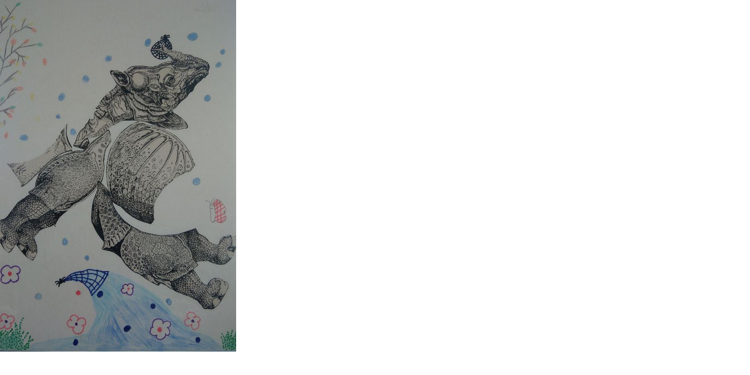

--- FILE ---
content_type: text/html; charset=UTF-8
request_url: https://cms.sachsen.schule/index.php?eID=tx_cms_showpic&file=5709126&md5=1450db12c02d5350f7aa59348acb3ee830350c58&parameters%5B0%5D=eyJ3aWR0aCI6IjgwMG0iLCJoZWlnaHQiOiI2MDBtIiwiYm9keVRhZyI6Ijxib2R5&parameters%5B1%5D=IHN0eWxlPVwibWFyZ2luOjA7IGJhY2tncm91bmQ6I2ZmZjtcIj4iLCJ3cmFwIjoi&parameters%5B2%5D=PGEgaHJlZj1cImphdmFzY3JpcHQ6Y2xvc2UoKTtcIj4gfCA8XC9hPiJ9
body_size: 233
content:
<!DOCTYPE html>
<html>
<head>
	<title>Image</title>
	<meta name="robots" content="noindex,follow" />
</head>
<body style="margin:0; background:#fff;">
	<img src="fileadmin/_processed_/d/5/csm_b018_28caf6675a.jpg" alt="Image" title="Image" width="403" height="600" />
</body>
</html>